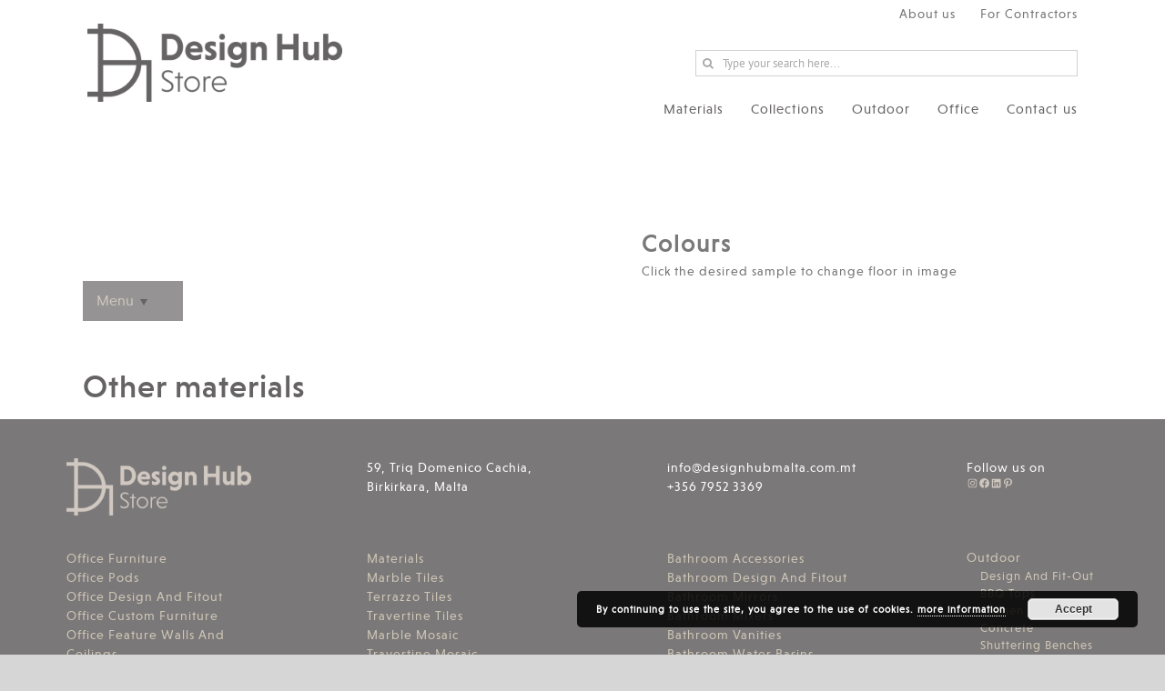

--- FILE ---
content_type: text/css; charset=utf-8
request_url: https://designhubstores.com/wp-content/cache/min/1/wp-content/themes/Designhub/fonts/stylesheet.css?ver=1718980802
body_size: -31
content:
/*! Generated by Font Squirrel (https://www.fontsquirrel.com) on November 24, 2021 */
 @font-face{font-display:swap;font-family:'niveau_groteskbold';src:url(../../../../../../../themes/Designhub/fonts/hvd_fonts_-_niveaugroteskbold-webfont.woff2) format('woff2'),url(../../../../../../../themes/Designhub/fonts/hvd_fonts_-_niveaugroteskbold-webfont.woff) format('woff');font-weight:400;font-style:normal}@font-face{font-display:swap;font-family:'niveau_groteskregular';src:url(../../../../../../../themes/Designhub/fonts/hvd_fonts_-_niveaugroteskregular-webfont.woff2) format('woff2'),url(../../../../../../../themes/Designhub/fonts/hvd_fonts_-_niveaugroteskregular-webfont.woff) format('woff');font-weight:400;font-style:normal}@font-face{font-display:swap;font-family:'niveau_groteskmedium';src:url(../../../../../../../themes/Designhub/fonts/hvd_fonts_-_niveaugroteskmedium-webfont.woff2) format('woff2'),url(../../../../../../../themes/Designhub/fonts/hvd_fonts_-_niveaugroteskmedium-webfont.woff) format('woff');font-weight:400;font-style:normal}

--- FILE ---
content_type: text/css; charset=utf-8
request_url: https://designhubstores.com/wp-content/cache/min/1/wp-content/themes/Designhub/style.css?ver=1718980802
body_size: 3412
content:
::-webkit-scrollbar{width:7px}::-webkit-scrollbar-track{background:#f1f1f1}::-webkit-scrollbar-thumb{background:#888}::-webkit-scrollbar-thumb:hover{background:#555}body,p,a{font-family:'niveau_groteskregular'!important;letter-spacing:1px}h1,h2,h3,h4{font-family:'niveau_groteskmedium'!important;letter-spacing:1px!important}p{font-size:14px}figure{margin:0}.fusion-text a{color:#f37449!important}a:hover{color:#666365!important}.fusion-text a:hover{text-decoration:underline}.fusion-logo img{width:auto;max-width:280px}.help{display:none}.p-padding{padding:27px}.fusion-button-text{text-transform:lowercase}.fusion-header-wrapper{padding:5px 0}.title{text-transform:capitalize;font-weight:500;font-family:'niveau_groteskmedium';margin:1em;display:block}img.fusion-sticky-logo{max-width:195px;padding:20px 0 0}.custom-link{cursor:pointer!important}.fusion-main-menu>ul>li>a .fusion-menu-description{display:none!important}.fusion-sticky-header-wrapper .fusion-main-menu>ul>li>a{padding-bottom:5px}.menu-item a:hover,.menu-item a:active,.menu-item a:focus{font-family:'niveau_groteskbold'!important}.fusion-header-content-3-wrapper{width:40%}.searchform .fusion-search-form-content,.fusion-secondary-menu-search{width:100%}.fusion-header-v4 .fusion-header{padding:0!important}body.fusion-button_size-large .fusion-button-default-size,body.fusion-button_size-large button.button{padding:10px 20px!important}.home-materials h3,.luxury-outdoor-office h3,.luxury h3 p,.home-materials h2,.luxury-outdoor-office h2{font-size:calc(28px + 38 * ((100vw - 320px) / 1600))!important;margin-bottom:10px!important;color:#fff!important;line-height:1!important;font-weight:700}.luxury-outdoor-office p{color:#fff}.luxury-outdoor-office .luxury>.fusion-column-wrapper,.luxury-outdoor-office .outdoor>.fusion-column-wrapper,.luxury-outdoor-office .office>.fusion-column-wrapper{min-height:500px;display:flex;flex-wrap:wrap;justify-content:center;align-items:center}.home-materials .material>.fusion-column-wrapper{min-height:400px;display:flex;flex-wrap:wrap;align-items:center;justify-content:center}.fusion-footer-widget-area p{color:#fff!important;padding:0;margin:0}.fusion-footer-widget-area #block-5,.fusion-footer-widget-area #block-6,.fusion-footer-widget-area #block-15{height:100px}.fusion-footer-widget-area #block-8{height:78px}.wp-image-142{max-width:178px}.wp-social-link{padding:0 5px}.wp-block-social-links{display:flex}.wp-block-social-links path{fill:#cfc7bf}.fusion-footer-widget-column{margin-bottom:0!important}.tfs-slider .slide-content-container{background-repeat:no-repeat;width:100%;height:100%;top:0;position:absolute;left:0;padding:0;z-index:99999}.tfs-slider .slide-content-container .slide-content{opacity:0;margin-left:auto;margin-right:auto;width:auto;max-width:940px;position:absolute;top:50%;left:50%;transform:translate(-50%,-50%)}.tfs-slider .slide-content-container h3{line-height:1!important}.tfs-slider h1{text-transform:capitalize}.flexslider .slides{overflow:hidden;filter:brightness(.8)}.services h2{font-family:'niveau_groteskbold'!important;color:#666365!important;margin-left:5%!important;font-size:32px!important}.product-tabs{display:flex;list-style:none;width:100%;align-items:center;justify-content:center;border-top:1px solid #666365;padding-top:20px;width:60%;margin:30px auto 0}.product-tabs li{padding:0 10px}.product-tabs li a{font-size:16px;color:#666365!important}.product-tabs li a:hover{text-decoration:none;font-weight:700}.sub-cats,.products{display:flex;align-items:flex-start;justify-content:center;flex-wrap:wrap;text-align:center}.sub-cats-item{width:33.33%;padding:20px}.product-item{width:25%;padding:20px}.services{max-width:100%!important;display:flex;flex-wrap:wrap;width:100%}.service{position:relative;width:33.3333%;max-height:350px;filter:brightness(.9)}.service a{display:block;height:100%;width:100%}.service img{width:100%;object-fit:cover;min-height:350px}.service h3{position:absolute;top:50%;left:50%;z-index:888;transform:translate(-50%,-50%);color:#fff;font-size:32px;font-weight:700;margin:0;text-align:center}.category-content,.category-intro{width:80%;margin:50px auto 0}.category-content h3,.category-intro h3{text-align:center;color:#666365!important;font-size:22px!important}.category-content a{font-weight:700;text-decoration:none!important}u{text-decoration:none!important}#main{position:relative}.sidemenu_category{position:absolute;left:0;top:0;width:10%;z-index:999}.sidemenu_category::-webkit-scrollbar{width:.4em}.sidemenu_category::-webkit-scrollbar-track{background-color:#cfc7bf;border-radius:5pxpx}.sidemenu_category::-webkit-scrollbar-thumb{background-color:#7b7879;border-radius:5px}.sidemenu_category.scroll_menu{bottom:0;overflow-y:scroll;width:18%;transition:width 0.8s}.sidemenu_category::after{position:absolute;left:0;right:0;bottom:0;top:0;content:"";background-color:#7b7879;opacity:.8}.sidemenu_category.scroll_menu::after{height:106vh}.current_menu>a{font-size:14px;font-weight:700;color:#cdc5be}.menu_trigger,.item_sidemenu_category{position:relative;z-index:20}.sidemenu_category .item_sidemenu_category{display:none;height:100%}.menu_trigger{padding:10px 0;width:73%;margin:0 auto}.menu_trigger span{font-size:16px;color:#cfc7bf;cursor:pointer;position:relative}.have_child{position:relative}.menu_trigger span::after{content:"";display:block;width:0;height:0;border-top:7px solid #656366;border-right:4px solid transparent;border-left:4px solid transparent;position:absolute;top:7px;right:-15px}.sidemenu_category ul li{margin-bottom:4px}.sidemenu_category ul li ul,.sidemenu_category ul,.sidemenu_category ul li{list-style:none}.sidemenu_category ul li a{color:#cfc7bf}.item_sidemenu_category #menu-sidemenucat li>.sub-menu{display:none}#menu-sidemenucat li .sub-menu{padding-left:10px}.have_child{cursor:pointer}#menu-sidemenucat{padding-left:30px;padding-right:15px;margin:0}.sidemenu_category ul li.first_sec_side_menu{margin-bottom:30px}.sidemenu_category ul li.first_sec_side_menu{position:relative}.sidemenu_category ul li.first_sec_side_menu::after{position:absolute;content:"";left:0;bottom:-15px;width:90%;height:1px;background-color:#7b7879}.sidemenu_category ul li a:hover{transition:none;color:#cfc7bf}.fusion-menu-description{display:none}.wpcf7 .wpcf7-submit:disabled{cursor:not-allowed;background:#7b7978;color:#fff}.fusion-image-carousel-fixed .fusion-carousel .fusion-image-wrapper img{max-width:250px}.gallery-columns-3 img{min-height:350px;max-height:350px;object-fit:cover}.sub-cats-item img{max-height:220px;min-height:220px;object-fit:cover;width:100%}.product-item img{border-style:none;vertical-align:top;width:100%;height:220px;max-height:220px;object-fit:cover}.gallery-caption{text-transform:capitalize;letter-spacing:.01em}#wrapper .post-content h3,#wrapper .post-content h2{text-transform:capitalize;letter-spacing:.01em}#wrapper .post-content h3{font-size:18px}.fusion-secondary-menu>ul li:last-child a{padding-right:0px!important}.fusion-secondary-main-menu{padding-left:0px!important;padding-right:0px!important}.fusion-header-wrapper .fusion-row{max-width:85%!important}.sub-cats{justify-content:flex-start}.sub-cats p{font-size:13px;font-family:'PT Sans'!important}.category-content p{text-align:center}.cp{position:absolute;left:50%;transform:translateX(-50%)}.fusion-footer footer .fusion-row .fusion-columns{display:flex!important;align-items:normal;justify-content:space-between}.fusion-footer footer .fusion-row .fusion-columns .fusion-clearfix{display:none}.fusion-footer footer .fusion-columns .fusion-column{width:20%}.fusion-footer footer .fusion-columns .fusion-column-last{width:15%}.flexslider{filter:grayscale(.2)}.flexslider .slides li{position:relative}.flexslider .slides li{z-index:initial}.flexslider .slides li::after{content:'';background-image:url(../../../../../../themes/Designhub/img/scroll.png);background-repeat:no-repeat;width:36px;height:58px;background-size:100%;display:flex;align-items:center;justify-content:center;margin:10% auto 0;text-align:center;position:absolute;left:0;right:0;bottom:50px;z-index:99}.tfs-slider .slide-content-container .buttons{position:absolute;bottom:-140px;left:0;right:0}.home-materials .fusion-column-wrapper>.fusion-builder-row>.fusion-layout-column>.fusion-column-wrapper .fusion-text p{font-size:16px}.home-materials .fusion-column-wrapper>.fusion-text p{width:85%;margin:0 auto}.home-materials .fusion-column-wrapper>.fusion-text p strong:first-child{font-size:16px;text-transform:capitalize}.item_about_us .fusion-text{width:82%}.item_contractor .fusion-text{width:75%}.office,.outdoor,.luxury{position:relative;filter:grayscale(.2)}.fusion-layout-column .fusion-column-content-centered{z-index:999}@media screen and (max-width:768px){.content-with-image>div{width:100%!important}#gallery-2 .gallery-item{width:100%!important}.flexslider .slides li::after{background-repeat:no-repeat;width:21px;height:32px;margin:0% auto 0;bottom:10px}.tfs-slider .slide-content-container{top:55%}.fusion-title.fusion-sep-none .title-heading-right{text-align:left!important}.tfs-slider .slide-content-container{top:50%!important}.slide-content-container:after{width:23px!important;height:34px!important;margin:8% auto 0px!important}.sub-cats-item{width:100%}.service{width:100%!important}.services{width:100%}.category-content,.category-intro{width:100%}.sidemenu_category{width:55%}.sidemenu_category .menu_trigger{padding:10px 0}.menu_trigger span::before{right:65px}.fusion-header-wrapper .fusion-mobile-menu-icons,.fusion-is-sticky .fusion-mobile-menu-icons{top:30px!important;right:15px!important}.tfs-slider .slide-content-container .fusion-title-size-three h3{line-height:20px}.fusion-header-wrapper .fusion-logo-link img,.fusion-is-sticky .fusion-logo-link img{max-width:160px;margin-left:15px;padding-bottom:18px;padding-top:18px}.tfs-slider .slide-content-container .fusion-title-size-three h3{line-height:22px!important}#wrapper .post-content h2{text-transform:capitalize}.fusion-title.fusion-sep-none .title-heading-right{text-align:left}.product-item{width:100%}.page-id-59 .fusion-column-wrapper iframe{width:100%}.page-id-59 #main{padding-left:0px!important;padding-right:0px!important}#wpcf7-f379-p59-o1 input{margin-bottom:8px}.fusion-header-wrapper .fusion-row{max-width:95%!important}.home-materials .fusion-column-wrapper>.fusion-text p,.item_about_us .fusion-text,.item_contractor .fusion-text{width:100%}.fusion-title.fusion-sep-none .title-heading-right{padding:0 20px}}.single .avada-page-titlebar-wrapper{display:none}.product{margin:40px 0}.col-2{width:50%}.product h2,.single h2{color:#666365;font-size:35px;font-weight:500;margin-bottom:10px}.product-intro{font-size:18px;color:#a7a7a7}.product-summary{display:flex;margin-bottom:50px;overflow:hidden}.product-sub-title{color:#797979;font-size:26px;letter-spacing:2px;display:block;padding:10px 15px 0}.product-detail{padding:60px 50px 0 50px}.product-detail p{padding:0 15px;margin:0}.product .thumbs{margin:0;padding:0;display:flex;flex-wrap:wrap;list-style:none;max-height:580px;overflow-y:scroll}.product .thumbs p,.colours p{margin:5px!important;font-weight:700;text-transform:lowercase}.product .thumbs a{position:relative;text-decoration:none;width:100%;height:100%}.product .thumbs li{padding:12px 15px 0 15px;text-align:center;width:33%}.product .thumbs li a img{max-width:100%}.product .thumbs li a:hover span{position:absolute;z-index:101;bottom:-30px;display:block;width:98px;height:25px;text-align:center;border-radius:3px;-webkit-box-shadow:0 1px 0 rgba(0,0,0,.4);-moz-box-shadow:0 1px 0 rgba(0,0,0,.4);-o-box-shadow:0 1px 0 rgba(0,0,0,.4);-ms-box-shadow:0 1px 0 rgba(0,0,0,.4);box-shadow:0 1px 0 rgba(0,0,0,.4);background:#fff;background:-webkit-linear-gradient(top,#fff 0%,#bcbcbc 100%);background:-moz-linear-gradient(top,#fff 0%,#bcbcbc 100%);background:-o-linear-gradient(top,#fff 0%,#bcbcbc 100%);background:-ms-linear-gradient(top,#fff 0%,#bcbcbc 100%);background:linear-gradient(top,#fff 0%,#bcbcbc 100%)}.product .thumbs li a:hover span::before{width:0;height:0;border-bottom:5px solid #fff;border-left:5px solid transparent;border-right:5px solid transparent;content:"";position:absolute;top:-5px;left:44px}.product .slide,.product .slide li,.product .slide img{width:100%;position:relative;list-style:none;padding:0}.product .slide li{position:absolute;z-index:50;overflow:hidden}@-webkit-keyframes slider{0%{left:-500px}100%{left:0}}.product .slide li:target{z-index:100;-webkit-animation:slider 1s 1}@-webkit-keyframes noTarget{0%{z-index:75}100%{z-index:75}}.product .slide li:not(:target){-webkit-animation:noTarget 1s 1}.product .lightbox{display:none;position:fixed;z-index:9999999;top:0;left:0;right:0;bottom:0;padding:1em;background:rgba(0,0,0,.8)}.product .lightbox:target{display:block}.product .lightbox span{display:block;width:100%;height:100%;background-position:center;background-repeat:no-repeat;background-size:contain}.product .finishes{list-style:none;display:flex;flex-wrap:wrap;margin:0;padding:0}.product .finishes li{background:#d1c9c1;color:#fff;width:33%;text-align:center;font-size:15px;box-sizing:border-box;letter-spacing:1px;display:flex;align-items:center;justify-content:center;line-height:1.2;border:1px solid #fff;border-width:7px 15px 7px 15px;padding:5px 10px}.colours ul{list-style:none;display:flex;flex-wrap:wrap;text-align:center;max-width:80%;margin:20px auto}.colours ul li{max-width:25%;padding:20px}@media screen and (orientation:portrait) and (max-width:768px){.product-summary{display:block}.col-2{width:100%}.product .slide,.product .slide li,.product .slide img{max-height:400px}.product-detail{padding:390px 0 0}.colours ul{list-style:none;display:block;flex-wrap:wrap;text-align:center;max-width:80%;margin:initial}.colours ul li{max-width:100%;padding:20px}}@media screen and (orientation:portrait) and (max-width:460px){.product .slide,.product .slide li,.product .slide img{max-height:300px}.product-detail{padding:300px 0 0}}@media screen and (orientation:landscape) and (min-device-width:319px) and (max-device-width:1024px){.product .thumbs{flex-wrap:initial;overflow:scroll;padding-bottom:10px}.product .finishes{list-style:none;display:flex;flex-wrap:initial;margin:0;padding:0;overflow:scroll;padding-bottom:10px}.product .finishes li{width:auto}.product-detail{padding:120px 10px 0}}.ft_footer_service_title{position:absolute;top:50%;left:50%;z-index:888;transform:translate(-50%,-50%);color:#fff;font-size:32px;font-weight:700;margin:0;text-align:center}.ft-normal-htag{font-weight:400;font-style:normal;font-size:calc(28px + 38 * ((100vw - 320px) / 1600))!important;margin-bottom:10px!important;color:#fff!important;line-height:1!important;margin-top:1em;font-family:'niveau_groteskmedium'!important;letter-spacing:1px!important;text-transform:capitalize;text-align:center}.lightbox-holder .ilightbox-container .ilightbox-social ul li.twitter a{background-image:none!important}

--- FILE ---
content_type: text/css; charset=utf-8
request_url: https://designhubstores.com/wp-content/cache/min/1/wp-content/plugins/fusion-builder/assets/css/media/min-5c-max-6c.css?ver=1718980805
body_size: -193
content:
.fusion-blog-layout-grid-6 .fusion-post-grid{width:20%!important}.fusion-blog-layout-grid-6 .fusion-element-landscape{width:40%!important}.fusion-blog-layout-grid-5 .fusion-post-grid{width:25%!important}.fusion-blog-layout-grid-5 .fusion-element-landscape{width:50%!important}